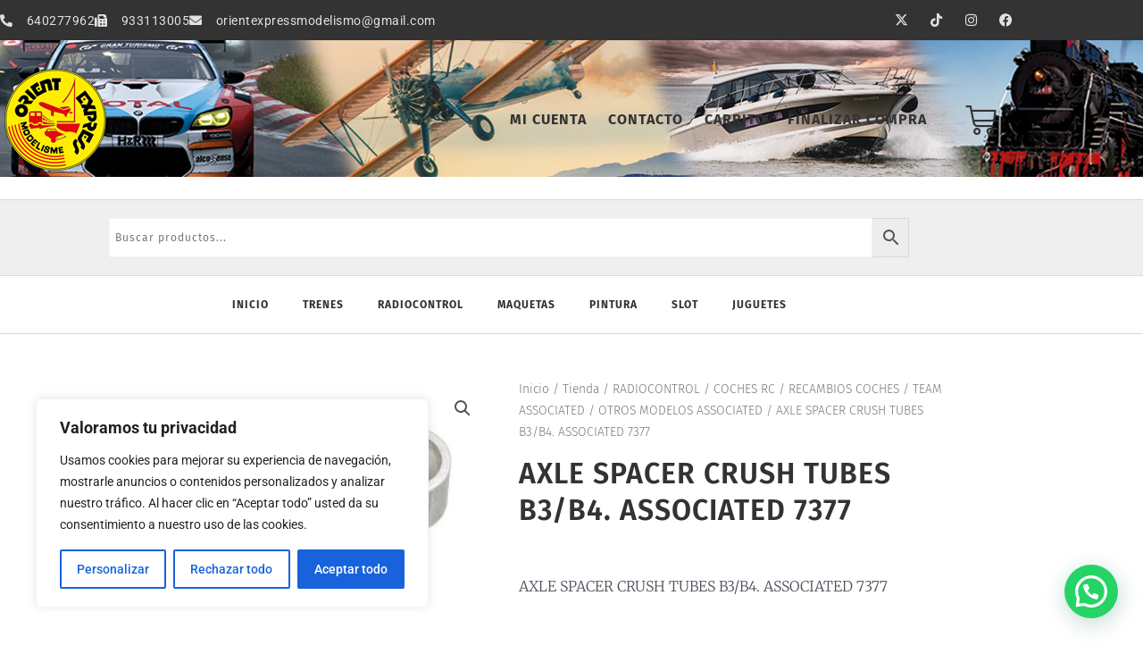

--- FILE ---
content_type: text/css
request_url: https://orientexpressmodelismo.com/wp-content/uploads/elementor/css/post-111.css?ver=1768911959
body_size: 3373
content:
.elementor-111 .elementor-element.elementor-element-4ea37ac6 > .elementor-container > .elementor-column > .elementor-widget-wrap{align-content:center;align-items:center;}.elementor-111 .elementor-element.elementor-element-4ea37ac6:not(.elementor-motion-effects-element-type-background), .elementor-111 .elementor-element.elementor-element-4ea37ac6 > .elementor-motion-effects-container > .elementor-motion-effects-layer{background-color:#333333;}.elementor-111 .elementor-element.elementor-element-4ea37ac6 > .elementor-container{min-height:45px;}.elementor-111 .elementor-element.elementor-element-4ea37ac6{transition:background 0.3s, border 0.3s, border-radius 0.3s, box-shadow 0.3s;}.elementor-111 .elementor-element.elementor-element-4ea37ac6 > .elementor-background-overlay{transition:background 0.3s, border-radius 0.3s, opacity 0.3s;}.elementor-widget-icon-list .elementor-icon-list-item:not(:last-child):after{border-color:var( --e-global-color-text );}.elementor-widget-icon-list .elementor-icon-list-icon i{color:var( --e-global-color-primary );}.elementor-widget-icon-list .elementor-icon-list-icon svg{fill:var( --e-global-color-primary );}.elementor-widget-icon-list .elementor-icon-list-item > .elementor-icon-list-text, .elementor-widget-icon-list .elementor-icon-list-item > a{font-family:var( --e-global-typography-text-font-family ), Sans-serif;font-weight:var( --e-global-typography-text-font-weight );}.elementor-widget-icon-list .elementor-icon-list-text{color:var( --e-global-color-secondary );}.elementor-111 .elementor-element.elementor-element-4f8f63d > .elementor-widget-container{margin:0px 0px 0px 0px;padding:0px 0px 0px 0px;}.elementor-111 .elementor-element.elementor-element-4f8f63d .elementor-icon-list-items:not(.elementor-inline-items) .elementor-icon-list-item:not(:last-child){padding-block-end:calc(30px/2);}.elementor-111 .elementor-element.elementor-element-4f8f63d .elementor-icon-list-items:not(.elementor-inline-items) .elementor-icon-list-item:not(:first-child){margin-block-start:calc(30px/2);}.elementor-111 .elementor-element.elementor-element-4f8f63d .elementor-icon-list-items.elementor-inline-items .elementor-icon-list-item{margin-inline:calc(30px/2);}.elementor-111 .elementor-element.elementor-element-4f8f63d .elementor-icon-list-items.elementor-inline-items{margin-inline:calc(-30px/2);}.elementor-111 .elementor-element.elementor-element-4f8f63d .elementor-icon-list-items.elementor-inline-items .elementor-icon-list-item:after{inset-inline-end:calc(-30px/2);}.elementor-111 .elementor-element.elementor-element-4f8f63d .elementor-icon-list-icon i{color:#e2e2e2;transition:color 0.3s;}.elementor-111 .elementor-element.elementor-element-4f8f63d .elementor-icon-list-icon svg{fill:#e2e2e2;transition:fill 0.3s;}.elementor-111 .elementor-element.elementor-element-4f8f63d{--e-icon-list-icon-size:14px;--icon-vertical-offset:0px;}.elementor-111 .elementor-element.elementor-element-4f8f63d .elementor-icon-list-icon{padding-inline-end:7px;}.elementor-111 .elementor-element.elementor-element-4f8f63d .elementor-icon-list-item > .elementor-icon-list-text, .elementor-111 .elementor-element.elementor-element-4f8f63d .elementor-icon-list-item > a{font-family:"Roboto", Sans-serif;font-size:14px;font-weight:400;letter-spacing:0.5px;}.elementor-111 .elementor-element.elementor-element-4f8f63d .elementor-icon-list-text{color:#e2e2e2;transition:color 0.3s;}.elementor-111 .elementor-element.elementor-element-0abfc4e{--grid-template-columns:repeat(0, auto);--icon-size:15px;--grid-column-gap:8px;--grid-row-gap:0px;}.elementor-111 .elementor-element.elementor-element-0abfc4e .elementor-widget-container{text-align:right;}.elementor-111 .elementor-element.elementor-element-0abfc4e .elementor-social-icon{background-color:rgba(226,226,226,0);--icon-padding:0.4em;}.elementor-111 .elementor-element.elementor-element-0abfc4e .elementor-social-icon i{color:#e2e2e2;}.elementor-111 .elementor-element.elementor-element-0abfc4e .elementor-social-icon svg{fill:#e2e2e2;}.elementor-111 .elementor-element.elementor-element-c9b4512 > .elementor-container > .elementor-column > .elementor-widget-wrap{align-content:center;align-items:center;}.elementor-111 .elementor-element.elementor-element-c9b4512:not(.elementor-motion-effects-element-type-background), .elementor-111 .elementor-element.elementor-element-c9b4512 > .elementor-motion-effects-container > .elementor-motion-effects-layer{background-color:#333333;}.elementor-111 .elementor-element.elementor-element-c9b4512 > .elementor-container{min-height:45px;}.elementor-111 .elementor-element.elementor-element-c9b4512{transition:background 0.3s, border 0.3s, border-radius 0.3s, box-shadow 0.3s;}.elementor-111 .elementor-element.elementor-element-c9b4512 > .elementor-background-overlay{transition:background 0.3s, border-radius 0.3s, opacity 0.3s;}.elementor-111 .elementor-element.elementor-element-980e52a > .elementor-widget-container{margin:0px 0px 0px 0px;padding:0px 0px 0px 0px;}.elementor-111 .elementor-element.elementor-element-980e52a .elementor-icon-list-items:not(.elementor-inline-items) .elementor-icon-list-item:not(:last-child){padding-block-end:calc(30px/2);}.elementor-111 .elementor-element.elementor-element-980e52a .elementor-icon-list-items:not(.elementor-inline-items) .elementor-icon-list-item:not(:first-child){margin-block-start:calc(30px/2);}.elementor-111 .elementor-element.elementor-element-980e52a .elementor-icon-list-items.elementor-inline-items .elementor-icon-list-item{margin-inline:calc(30px/2);}.elementor-111 .elementor-element.elementor-element-980e52a .elementor-icon-list-items.elementor-inline-items{margin-inline:calc(-30px/2);}.elementor-111 .elementor-element.elementor-element-980e52a .elementor-icon-list-items.elementor-inline-items .elementor-icon-list-item:after{inset-inline-end:calc(-30px/2);}.elementor-111 .elementor-element.elementor-element-980e52a .elementor-icon-list-icon i{color:#e2e2e2;transition:color 0.3s;}.elementor-111 .elementor-element.elementor-element-980e52a .elementor-icon-list-icon svg{fill:#e2e2e2;transition:fill 0.3s;}.elementor-111 .elementor-element.elementor-element-980e52a{--e-icon-list-icon-size:14px;--icon-vertical-offset:0px;}.elementor-111 .elementor-element.elementor-element-980e52a .elementor-icon-list-icon{padding-inline-end:7px;}.elementor-111 .elementor-element.elementor-element-980e52a .elementor-icon-list-item > .elementor-icon-list-text, .elementor-111 .elementor-element.elementor-element-980e52a .elementor-icon-list-item > a{font-family:"Roboto", Sans-serif;font-size:14px;font-weight:400;letter-spacing:0.5px;}.elementor-111 .elementor-element.elementor-element-980e52a .elementor-icon-list-text{color:#e2e2e2;transition:color 0.3s;}.elementor-111 .elementor-element.elementor-element-fa3432c > .elementor-widget-container{margin:0px 0px 0px 0px;padding:0px 0px 0px 0px;}.elementor-111 .elementor-element.elementor-element-fa3432c .elementor-icon-list-items:not(.elementor-inline-items) .elementor-icon-list-item:not(:last-child){padding-block-end:calc(30px/2);}.elementor-111 .elementor-element.elementor-element-fa3432c .elementor-icon-list-items:not(.elementor-inline-items) .elementor-icon-list-item:not(:first-child){margin-block-start:calc(30px/2);}.elementor-111 .elementor-element.elementor-element-fa3432c .elementor-icon-list-items.elementor-inline-items .elementor-icon-list-item{margin-inline:calc(30px/2);}.elementor-111 .elementor-element.elementor-element-fa3432c .elementor-icon-list-items.elementor-inline-items{margin-inline:calc(-30px/2);}.elementor-111 .elementor-element.elementor-element-fa3432c .elementor-icon-list-items.elementor-inline-items .elementor-icon-list-item:after{inset-inline-end:calc(-30px/2);}.elementor-111 .elementor-element.elementor-element-fa3432c .elementor-icon-list-icon i{color:#e2e2e2;transition:color 0.3s;}.elementor-111 .elementor-element.elementor-element-fa3432c .elementor-icon-list-icon svg{fill:#e2e2e2;transition:fill 0.3s;}.elementor-111 .elementor-element.elementor-element-fa3432c{--e-icon-list-icon-size:14px;--icon-vertical-offset:0px;}.elementor-111 .elementor-element.elementor-element-fa3432c .elementor-icon-list-icon{padding-inline-end:7px;}.elementor-111 .elementor-element.elementor-element-fa3432c .elementor-icon-list-item > .elementor-icon-list-text, .elementor-111 .elementor-element.elementor-element-fa3432c .elementor-icon-list-item > a{font-family:"Roboto", Sans-serif;font-size:14px;font-weight:400;letter-spacing:0.5px;}.elementor-111 .elementor-element.elementor-element-fa3432c .elementor-icon-list-text{color:#e2e2e2;transition:color 0.3s;}.elementor-111 .elementor-element.elementor-element-388cf00{--grid-template-columns:repeat(0, auto);--icon-size:15px;--grid-column-gap:8px;--grid-row-gap:0px;}.elementor-111 .elementor-element.elementor-element-388cf00 .elementor-widget-container{text-align:right;}.elementor-111 .elementor-element.elementor-element-388cf00 .elementor-social-icon{background-color:rgba(226,226,226,0);--icon-padding:0.4em;}.elementor-111 .elementor-element.elementor-element-388cf00 .elementor-social-icon i{color:#e2e2e2;}.elementor-111 .elementor-element.elementor-element-388cf00 .elementor-social-icon svg{fill:#e2e2e2;}.elementor-111 .elementor-element.elementor-element-6517b876 > .elementor-container > .elementor-column > .elementor-widget-wrap{align-content:center;align-items:center;}.elementor-111 .elementor-element.elementor-element-6517b876:not(.elementor-motion-effects-element-type-background), .elementor-111 .elementor-element.elementor-element-6517b876 > .elementor-motion-effects-container > .elementor-motion-effects-layer{background-image:url("https://orientexpressmodelismo.com/wp-content/uploads/2019/07/Backgorund2.jpg");background-position:0px -25px;background-repeat:no-repeat;background-size:cover;}.elementor-111 .elementor-element.elementor-element-6517b876 > .elementor-background-overlay{background-color:#ffffff;opacity:0.7;transition:background 0.3s, border-radius 0.3s, opacity 0.3s;}.elementor-111 .elementor-element.elementor-element-6517b876{border-style:solid;border-width:0px 0px 1px 0px;border-color:#d8d8d8;transition:background 0.3s, border 0.3s, border-radius 0.3s, box-shadow 0.3s;padding:20px 0px 20px 0px;}.elementor-bc-flex-widget .elementor-111 .elementor-element.elementor-element-d2fef9e.elementor-column .elementor-widget-wrap{align-items:center;}.elementor-111 .elementor-element.elementor-element-d2fef9e.elementor-column.elementor-element[data-element_type="column"] > .elementor-widget-wrap.elementor-element-populated{align-content:center;align-items:center;}.elementor-widget-theme-site-logo .widget-image-caption{color:var( --e-global-color-text );font-family:var( --e-global-typography-text-font-family ), Sans-serif;font-weight:var( --e-global-typography-text-font-weight );}.ee-tooltip.ee-tooltip-6a064b59.to--top,
							 .ee-tooltip.ee-tooltip-6a064b59.to--bottom{margin-left:0px;}.ee-tooltip.ee-tooltip-6a064b59.to--left,
							 .ee-tooltip.ee-tooltip-6a064b59.to--right{margin-top:0px;}.elementor-111 .elementor-element.elementor-element-6a064b59{text-align:start;}.elementor-111 .elementor-element.elementor-element-6a064b59 img{width:100%;}.elementor-bc-flex-widget .elementor-111 .elementor-element.elementor-element-238c67fe.elementor-column .elementor-widget-wrap{align-items:center;}.elementor-111 .elementor-element.elementor-element-238c67fe.elementor-column.elementor-element[data-element_type="column"] > .elementor-widget-wrap.elementor-element-populated{align-content:center;align-items:center;}.elementor-widget-nav-menu .elementor-nav-menu .elementor-item{font-family:var( --e-global-typography-primary-font-family ), Sans-serif;font-weight:var( --e-global-typography-primary-font-weight );}.elementor-widget-nav-menu .elementor-nav-menu--main .elementor-item{color:var( --e-global-color-text );fill:var( --e-global-color-text );}.elementor-widget-nav-menu .elementor-nav-menu--main .elementor-item:hover,
					.elementor-widget-nav-menu .elementor-nav-menu--main .elementor-item.elementor-item-active,
					.elementor-widget-nav-menu .elementor-nav-menu--main .elementor-item.highlighted,
					.elementor-widget-nav-menu .elementor-nav-menu--main .elementor-item:focus{color:var( --e-global-color-accent );fill:var( --e-global-color-accent );}.elementor-widget-nav-menu .elementor-nav-menu--main:not(.e--pointer-framed) .elementor-item:before,
					.elementor-widget-nav-menu .elementor-nav-menu--main:not(.e--pointer-framed) .elementor-item:after{background-color:var( --e-global-color-accent );}.elementor-widget-nav-menu .e--pointer-framed .elementor-item:before,
					.elementor-widget-nav-menu .e--pointer-framed .elementor-item:after{border-color:var( --e-global-color-accent );}.elementor-widget-nav-menu{--e-nav-menu-divider-color:var( --e-global-color-text );}.elementor-widget-nav-menu .elementor-nav-menu--dropdown .elementor-item, .elementor-widget-nav-menu .elementor-nav-menu--dropdown  .elementor-sub-item{font-family:var( --e-global-typography-accent-font-family ), Sans-serif;font-weight:var( --e-global-typography-accent-font-weight );}.elementor-111 .elementor-element.elementor-element-9ee7083 .elementor-nav-menu .elementor-item{font-family:"Fira Sans", Sans-serif;font-size:16px;font-weight:bold;text-transform:uppercase;letter-spacing:1px;}.elementor-111 .elementor-element.elementor-element-9ee7083 .elementor-nav-menu--main .elementor-item{color:#333333;fill:#333333;padding-left:12px;padding-right:12px;}.elementor-111 .elementor-element.elementor-element-9ee7083 .elementor-nav-menu--main .elementor-item:hover,
					.elementor-111 .elementor-element.elementor-element-9ee7083 .elementor-nav-menu--main .elementor-item.elementor-item-active,
					.elementor-111 .elementor-element.elementor-element-9ee7083 .elementor-nav-menu--main .elementor-item.highlighted,
					.elementor-111 .elementor-element.elementor-element-9ee7083 .elementor-nav-menu--main .elementor-item:focus{color:#333333;fill:#333333;}.elementor-111 .elementor-element.elementor-element-9ee7083 .elementor-nav-menu--main:not(.e--pointer-framed) .elementor-item:before,
					.elementor-111 .elementor-element.elementor-element-9ee7083 .elementor-nav-menu--main:not(.e--pointer-framed) .elementor-item:after{background-color:#F5E719;}.elementor-111 .elementor-element.elementor-element-9ee7083 .e--pointer-framed .elementor-item:before,
					.elementor-111 .elementor-element.elementor-element-9ee7083 .e--pointer-framed .elementor-item:after{border-color:#F5E719;}.elementor-111 .elementor-element.elementor-element-9ee7083 .elementor-nav-menu--main .elementor-item.elementor-item-active{color:#333333;}.elementor-111 .elementor-element.elementor-element-9ee7083 .elementor-nav-menu--main:not(.e--pointer-framed) .elementor-item.elementor-item-active:before,
					.elementor-111 .elementor-element.elementor-element-9ee7083 .elementor-nav-menu--main:not(.e--pointer-framed) .elementor-item.elementor-item-active:after{background-color:#F5E719;}.elementor-111 .elementor-element.elementor-element-9ee7083 .e--pointer-framed .elementor-item.elementor-item-active:before,
					.elementor-111 .elementor-element.elementor-element-9ee7083 .e--pointer-framed .elementor-item.elementor-item-active:after{border-color:#F5E719;}.elementor-111 .elementor-element.elementor-element-9ee7083 .e--pointer-framed .elementor-item:before{border-width:6px;}.elementor-111 .elementor-element.elementor-element-9ee7083 .e--pointer-framed.e--animation-draw .elementor-item:before{border-width:0 0 6px 6px;}.elementor-111 .elementor-element.elementor-element-9ee7083 .e--pointer-framed.e--animation-draw .elementor-item:after{border-width:6px 6px 0 0;}.elementor-111 .elementor-element.elementor-element-9ee7083 .e--pointer-framed.e--animation-corners .elementor-item:before{border-width:6px 0 0 6px;}.elementor-111 .elementor-element.elementor-element-9ee7083 .e--pointer-framed.e--animation-corners .elementor-item:after{border-width:0 6px 6px 0;}.elementor-111 .elementor-element.elementor-element-9ee7083 .e--pointer-underline .elementor-item:after,
					 .elementor-111 .elementor-element.elementor-element-9ee7083 .e--pointer-overline .elementor-item:before,
					 .elementor-111 .elementor-element.elementor-element-9ee7083 .e--pointer-double-line .elementor-item:before,
					 .elementor-111 .elementor-element.elementor-element-9ee7083 .e--pointer-double-line .elementor-item:after{height:6px;}.elementor-bc-flex-widget .elementor-111 .elementor-element.elementor-element-332098d.elementor-column .elementor-widget-wrap{align-items:center;}.elementor-111 .elementor-element.elementor-element-332098d.elementor-column.elementor-element[data-element_type="column"] > .elementor-widget-wrap.elementor-element-populated{align-content:center;align-items:center;}.elementor-widget-woocommerce-menu-cart .elementor-menu-cart__toggle .elementor-button{font-family:var( --e-global-typography-primary-font-family ), Sans-serif;font-weight:var( --e-global-typography-primary-font-weight );}.elementor-widget-woocommerce-menu-cart .elementor-menu-cart__product-name a{font-family:var( --e-global-typography-primary-font-family ), Sans-serif;font-weight:var( --e-global-typography-primary-font-weight );}.elementor-widget-woocommerce-menu-cart .elementor-menu-cart__product-price{font-family:var( --e-global-typography-primary-font-family ), Sans-serif;font-weight:var( --e-global-typography-primary-font-weight );}.elementor-widget-woocommerce-menu-cart .elementor-menu-cart__footer-buttons .elementor-button{font-family:var( --e-global-typography-primary-font-family ), Sans-serif;font-weight:var( --e-global-typography-primary-font-weight );}.elementor-widget-woocommerce-menu-cart .elementor-menu-cart__footer-buttons a.elementor-button--view-cart{font-family:var( --e-global-typography-primary-font-family ), Sans-serif;font-weight:var( --e-global-typography-primary-font-weight );}.elementor-widget-woocommerce-menu-cart .elementor-menu-cart__footer-buttons a.elementor-button--checkout{font-family:var( --e-global-typography-primary-font-family ), Sans-serif;font-weight:var( --e-global-typography-primary-font-weight );}.elementor-widget-woocommerce-menu-cart .woocommerce-mini-cart__empty-message{font-family:var( --e-global-typography-primary-font-family ), Sans-serif;font-weight:var( --e-global-typography-primary-font-weight );}.elementor-111 .elementor-element.elementor-element-576a744{--main-alignment:right;--divider-style:solid;--subtotal-divider-style:solid;--elementor-remove-from-cart-button:none;--remove-from-cart-button:block;--toggle-button-icon-color:#333333;--toggle-button-border-color:#333333;--toggle-button-icon-hover-color:rgba(12,7,127,0.66);--toggle-button-border-width:0px;--toggle-icon-size:35px;--cart-border-style:none;--menu-cart-subtotal-color:#262222;--product-price-color:#54595f;--divider-width:2px;--subtotal-divider-top-width:2px;--subtotal-divider-right-width:2px;--subtotal-divider-bottom-width:2px;--subtotal-divider-left-width:2px;--product-divider-gap:20px;--cart-footer-layout:1fr;--products-max-height-sidecart:calc(100vh - 300px);--products-max-height-minicart:calc(100vh - 450px);--space-between-buttons:15px;--cart-footer-buttons-border-radius:0px;--view-cart-button-text-color:#ffffff;--view-cart-button-background-color:#090562;--checkout-button-text-color:#ffffff;--checkout-button-background-color:#0c077f;}.elementor-111 .elementor-element.elementor-element-576a744 .elementor-menu-cart__subtotal{font-family:"Fira Sans", Sans-serif;font-size:18px;letter-spacing:1px;}.elementor-111 .elementor-element.elementor-element-576a744 .widget_shopping_cart_content{--subtotal-divider-left-width:0;--subtotal-divider-right-width:0;}.elementor-111 .elementor-element.elementor-element-576a744 .elementor-menu-cart__product-name a{font-family:"Fira Sans", Sans-serif;font-size:15px;font-weight:600;line-height:1.3em;letter-spacing:0.5px;color:#0c077f;}.elementor-111 .elementor-element.elementor-element-576a744 .elementor-menu-cart__product-price{font-family:"Fira Sans", Sans-serif;font-size:15px;line-height:1.3em;letter-spacing:0.5px;}.elementor-111 .elementor-element.elementor-element-576a744 .elementor-menu-cart__footer-buttons .elementor-button{font-family:"Fira Sans", Sans-serif;font-size:16px;text-transform:uppercase;letter-spacing:1px;}.elementor-111 .elementor-element.elementor-element-576a744 .elementor-button--view-cart{border-style:solid;border-width:0px 0px 0px 0px;border-color:#0c077f;}.elementor-111 .elementor-element.elementor-element-576a744 .elementor-button--checkout{border-style:solid;border-width:0px 0px 0px 0px;border-color:#0c077f;}.elementor-111 .elementor-element.elementor-element-ee9be57 > .elementor-container > .elementor-column > .elementor-widget-wrap{align-content:center;align-items:center;}.elementor-111 .elementor-element.elementor-element-ee9be57 > .elementor-background-overlay{background-color:#ffffff;opacity:0.7;transition:background 0.3s, border-radius 0.3s, opacity 0.3s;}.elementor-111 .elementor-element.elementor-element-ee9be57:not(.elementor-motion-effects-element-type-background), .elementor-111 .elementor-element.elementor-element-ee9be57 > .elementor-motion-effects-container > .elementor-motion-effects-layer{background-position:0px -10px;background-repeat:no-repeat;background-size:cover;}.elementor-111 .elementor-element.elementor-element-ee9be57{border-style:solid;border-width:0px 0px 1px 0px;border-color:#d8d8d8;transition:background 0.3s, border 0.3s, border-radius 0.3s, box-shadow 0.3s;padding:20px 0px 20px 0px;}.elementor-bc-flex-widget .elementor-111 .elementor-element.elementor-element-0817712.elementor-column .elementor-widget-wrap{align-items:center;}.elementor-111 .elementor-element.elementor-element-0817712.elementor-column.elementor-element[data-element_type="column"] > .elementor-widget-wrap.elementor-element-populated{align-content:center;align-items:center;}.ee-tooltip.ee-tooltip-8cd050d.to--top,
							 .ee-tooltip.ee-tooltip-8cd050d.to--bottom{margin-left:0px;}.ee-tooltip.ee-tooltip-8cd050d.to--left,
							 .ee-tooltip.ee-tooltip-8cd050d.to--right{margin-top:0px;}.elementor-111 .elementor-element.elementor-element-8cd050d{text-align:start;}.elementor-111 .elementor-element.elementor-element-8cd050d img{width:100%;}.elementor-bc-flex-widget .elementor-111 .elementor-element.elementor-element-97d1242.elementor-column .elementor-widget-wrap{align-items:center;}.elementor-111 .elementor-element.elementor-element-97d1242.elementor-column.elementor-element[data-element_type="column"] > .elementor-widget-wrap.elementor-element-populated{align-content:center;align-items:center;}.elementor-111 .elementor-element.elementor-element-b80cb5b > .elementor-widget-container{border-radius:0px 0px 0px 0px;}.elementor-111 .elementor-element.elementor-element-b80cb5b .elementor-menu-toggle{margin-left:auto;background-color:#d1d1d1;border-width:1px;border-radius:5px;}.elementor-111 .elementor-element.elementor-element-b80cb5b .elementor-nav-menu--dropdown a, .elementor-111 .elementor-element.elementor-element-b80cb5b .elementor-menu-toggle{color:#020101;}.elementor-111 .elementor-element.elementor-element-b80cb5b .elementor-nav-menu--dropdown a:hover,
					.elementor-111 .elementor-element.elementor-element-b80cb5b .elementor-nav-menu--dropdown a.elementor-item-active,
					.elementor-111 .elementor-element.elementor-element-b80cb5b .elementor-nav-menu--dropdown a.highlighted,
					.elementor-111 .elementor-element.elementor-element-b80cb5b .elementor-menu-toggle:hover{color:#F5E719;}.elementor-111 .elementor-element.elementor-element-b80cb5b .elementor-nav-menu--dropdown .elementor-item, .elementor-111 .elementor-element.elementor-element-b80cb5b .elementor-nav-menu--dropdown  .elementor-sub-item{font-family:"Fira Sans", Sans-serif;text-transform:uppercase;letter-spacing:1px;}.elementor-111 .elementor-element.elementor-element-b80cb5b .elementor-nav-menu--dropdown{border-style:solid;border-width:1px 0px 1px 0px;border-color:rgba(84,89,95,0.38);}.elementor-111 .elementor-element.elementor-element-b80cb5b .elementor-nav-menu--dropdown a{padding-top:8px;padding-bottom:8px;}.elementor-111 .elementor-element.elementor-element-b80cb5b .elementor-nav-menu--dropdown li:not(:last-child){border-style:solid;border-color:rgba(84,89,95,0.32);border-bottom-width:0.5px;}.elementor-111 .elementor-element.elementor-element-b80cb5b .elementor-nav-menu--main > .elementor-nav-menu > li > .elementor-nav-menu--dropdown, .elementor-111 .elementor-element.elementor-element-b80cb5b .elementor-nav-menu__container.elementor-nav-menu--dropdown{margin-top:28px !important;}.elementor-111 .elementor-element.elementor-element-b80cb5b div.elementor-menu-toggle{color:#333333;}.elementor-111 .elementor-element.elementor-element-b80cb5b div.elementor-menu-toggle svg{fill:#333333;}.elementor-111 .elementor-element.elementor-element-b80cb5b{--nav-menu-icon-size:28px;}.elementor-111 .elementor-element.elementor-element-9b0bded:not(.elementor-motion-effects-element-type-background), .elementor-111 .elementor-element.elementor-element-9b0bded > .elementor-motion-effects-container > .elementor-motion-effects-layer{background-color:#efefef;}.elementor-111 .elementor-element.elementor-element-9b0bded{transition:background 0.3s, border 0.3s, border-radius 0.3s, box-shadow 0.3s;margin-top:0px;margin-bottom:0px;padding:10px 0px 10px 0px;}.elementor-111 .elementor-element.elementor-element-9b0bded > .elementor-background-overlay{transition:background 0.3s, border-radius 0.3s, opacity 0.3s;}.elementor-111 .elementor-element.elementor-element-f610dec > .elementor-widget-container{padding:0% 10% 0% 10%;}.elementor-111 .elementor-element.elementor-element-a436b0a{border-style:solid;border-width:1px 0px 1px 0px;border-color:#d8d8d8;margin-top:0px;margin-bottom:0px;}.elementor-111 .elementor-element.elementor-element-f285386 > .elementor-element-populated{padding:10px 0px 10px 0px;}.elementor-111 .elementor-element.elementor-element-2cf84af > .elementor-widget-container{border-radius:0px 0px 0px 0px;}.elementor-111 .elementor-element.elementor-element-2cf84af .elementor-menu-toggle{margin-right:auto;background-color:#d1d1d1;border-width:1px;border-radius:5px;}.elementor-111 .elementor-element.elementor-element-2cf84af .elementor-nav-menu .elementor-item{font-family:"Fira Sans", Sans-serif;font-size:12px;font-weight:bold;text-transform:uppercase;letter-spacing:1px;}.elementor-111 .elementor-element.elementor-element-2cf84af .elementor-nav-menu--main .elementor-item{color:#0c077f;fill:#0c077f;padding-left:16px;padding-right:16px;padding-top:6px;padding-bottom:6px;}.elementor-111 .elementor-element.elementor-element-2cf84af .elementor-nav-menu--main .elementor-item:hover,
					.elementor-111 .elementor-element.elementor-element-2cf84af .elementor-nav-menu--main .elementor-item.elementor-item-active,
					.elementor-111 .elementor-element.elementor-element-2cf84af .elementor-nav-menu--main .elementor-item.highlighted,
					.elementor-111 .elementor-element.elementor-element-2cf84af .elementor-nav-menu--main .elementor-item:focus{color:#0c077f;fill:#0c077f;}.elementor-111 .elementor-element.elementor-element-2cf84af .elementor-nav-menu--main:not(.e--pointer-framed) .elementor-item:before,
					.elementor-111 .elementor-element.elementor-element-2cf84af .elementor-nav-menu--main:not(.e--pointer-framed) .elementor-item:after{background-color:#e0080f;}.elementor-111 .elementor-element.elementor-element-2cf84af .e--pointer-framed .elementor-item:before,
					.elementor-111 .elementor-element.elementor-element-2cf84af .e--pointer-framed .elementor-item:after{border-color:#e0080f;}.elementor-111 .elementor-element.elementor-element-2cf84af .elementor-nav-menu--main .elementor-item.elementor-item-active{color:#0c077f;}.elementor-111 .elementor-element.elementor-element-2cf84af .elementor-nav-menu--main:not(.e--pointer-framed) .elementor-item.elementor-item-active:before,
					.elementor-111 .elementor-element.elementor-element-2cf84af .elementor-nav-menu--main:not(.e--pointer-framed) .elementor-item.elementor-item-active:after{background-color:#e0080f;}.elementor-111 .elementor-element.elementor-element-2cf84af .e--pointer-framed .elementor-item.elementor-item-active:before,
					.elementor-111 .elementor-element.elementor-element-2cf84af .e--pointer-framed .elementor-item.elementor-item-active:after{border-color:#e0080f;}.elementor-111 .elementor-element.elementor-element-2cf84af .e--pointer-framed .elementor-item:before{border-width:5px;}.elementor-111 .elementor-element.elementor-element-2cf84af .e--pointer-framed.e--animation-draw .elementor-item:before{border-width:0 0 5px 5px;}.elementor-111 .elementor-element.elementor-element-2cf84af .e--pointer-framed.e--animation-draw .elementor-item:after{border-width:5px 5px 0 0;}.elementor-111 .elementor-element.elementor-element-2cf84af .e--pointer-framed.e--animation-corners .elementor-item:before{border-width:5px 0 0 5px;}.elementor-111 .elementor-element.elementor-element-2cf84af .e--pointer-framed.e--animation-corners .elementor-item:after{border-width:0 5px 5px 0;}.elementor-111 .elementor-element.elementor-element-2cf84af .e--pointer-underline .elementor-item:after,
					 .elementor-111 .elementor-element.elementor-element-2cf84af .e--pointer-overline .elementor-item:before,
					 .elementor-111 .elementor-element.elementor-element-2cf84af .e--pointer-double-line .elementor-item:before,
					 .elementor-111 .elementor-element.elementor-element-2cf84af .e--pointer-double-line .elementor-item:after{height:5px;}.elementor-111 .elementor-element.elementor-element-2cf84af{--e-nav-menu-horizontal-menu-item-margin:calc( 6px / 2 );--nav-menu-icon-size:28px;}.elementor-111 .elementor-element.elementor-element-2cf84af .elementor-nav-menu--main:not(.elementor-nav-menu--layout-horizontal) .elementor-nav-menu > li:not(:last-child){margin-bottom:6px;}.elementor-111 .elementor-element.elementor-element-2cf84af .elementor-nav-menu--dropdown a, .elementor-111 .elementor-element.elementor-element-2cf84af .elementor-menu-toggle{color:#020101;}.elementor-111 .elementor-element.elementor-element-2cf84af .elementor-nav-menu--dropdown a:hover,
					.elementor-111 .elementor-element.elementor-element-2cf84af .elementor-nav-menu--dropdown a.elementor-item-active,
					.elementor-111 .elementor-element.elementor-element-2cf84af .elementor-nav-menu--dropdown a.highlighted,
					.elementor-111 .elementor-element.elementor-element-2cf84af .elementor-menu-toggle:hover{color:#F5E719;}.elementor-111 .elementor-element.elementor-element-2cf84af .elementor-nav-menu--dropdown .elementor-item, .elementor-111 .elementor-element.elementor-element-2cf84af .elementor-nav-menu--dropdown  .elementor-sub-item{font-family:"Fira Sans", Sans-serif;text-transform:uppercase;letter-spacing:1px;}.elementor-111 .elementor-element.elementor-element-2cf84af .elementor-nav-menu--dropdown{border-style:solid;border-width:1px 0px 1px 0px;border-color:rgba(84,89,95,0.38);}.elementor-111 .elementor-element.elementor-element-2cf84af .elementor-nav-menu--dropdown a{padding-top:8px;padding-bottom:8px;}.elementor-111 .elementor-element.elementor-element-2cf84af .elementor-nav-menu--dropdown li:not(:last-child){border-style:solid;border-color:rgba(84,89,95,0.32);border-bottom-width:0.5px;}.elementor-111 .elementor-element.elementor-element-2cf84af .elementor-nav-menu--main > .elementor-nav-menu > li > .elementor-nav-menu--dropdown, .elementor-111 .elementor-element.elementor-element-2cf84af .elementor-nav-menu__container.elementor-nav-menu--dropdown{margin-top:28px !important;}.elementor-111 .elementor-element.elementor-element-2cf84af div.elementor-menu-toggle{color:#333333;}.elementor-111 .elementor-element.elementor-element-2cf84af div.elementor-menu-toggle svg{fill:#333333;}.elementor-111 .elementor-element.elementor-element-4158607{border-style:solid;border-width:1px 0px 1px 0px;border-color:#d8d8d8;margin-top:0px;margin-bottom:0px;}.elementor-111 .elementor-element.elementor-element-cbc49e9 > .elementor-element-populated{padding:10px 0px 10px 0px;}.elementor-111 .elementor-element.elementor-element-30d73f7 > .elementor-widget-container{border-radius:0px 0px 0px 0px;}.elementor-111 .elementor-element.elementor-element-30d73f7 .elementor-menu-toggle{margin:0 auto;background-color:#d1d1d1;border-radius:5px;}.elementor-111 .elementor-element.elementor-element-30d73f7 .elementor-nav-menu .elementor-item{font-family:"Fira Sans", Sans-serif;font-size:12px;font-weight:bold;text-transform:uppercase;letter-spacing:1px;}.elementor-111 .elementor-element.elementor-element-30d73f7 .elementor-nav-menu--main .elementor-item{color:#333333;fill:#333333;padding-left:16px;padding-right:16px;padding-top:12px;padding-bottom:12px;}.elementor-111 .elementor-element.elementor-element-30d73f7 .elementor-nav-menu--main .elementor-item:hover,
					.elementor-111 .elementor-element.elementor-element-30d73f7 .elementor-nav-menu--main .elementor-item.elementor-item-active,
					.elementor-111 .elementor-element.elementor-element-30d73f7 .elementor-nav-menu--main .elementor-item.highlighted,
					.elementor-111 .elementor-element.elementor-element-30d73f7 .elementor-nav-menu--main .elementor-item:focus{color:#333333;fill:#333333;}.elementor-111 .elementor-element.elementor-element-30d73f7 .elementor-nav-menu--main:not(.e--pointer-framed) .elementor-item:before,
					.elementor-111 .elementor-element.elementor-element-30d73f7 .elementor-nav-menu--main:not(.e--pointer-framed) .elementor-item:after{background-color:#F5E719;}.elementor-111 .elementor-element.elementor-element-30d73f7 .e--pointer-framed .elementor-item:before,
					.elementor-111 .elementor-element.elementor-element-30d73f7 .e--pointer-framed .elementor-item:after{border-color:#F5E719;}.elementor-111 .elementor-element.elementor-element-30d73f7 .elementor-nav-menu--main .elementor-item.elementor-item-active{color:#333333;}.elementor-111 .elementor-element.elementor-element-30d73f7 .elementor-nav-menu--main:not(.e--pointer-framed) .elementor-item.elementor-item-active:before,
					.elementor-111 .elementor-element.elementor-element-30d73f7 .elementor-nav-menu--main:not(.e--pointer-framed) .elementor-item.elementor-item-active:after{background-color:#F5E719;}.elementor-111 .elementor-element.elementor-element-30d73f7 .e--pointer-framed .elementor-item.elementor-item-active:before,
					.elementor-111 .elementor-element.elementor-element-30d73f7 .e--pointer-framed .elementor-item.elementor-item-active:after{border-color:#F5E719;}.elementor-111 .elementor-element.elementor-element-30d73f7 .e--pointer-framed .elementor-item:before{border-width:5px;}.elementor-111 .elementor-element.elementor-element-30d73f7 .e--pointer-framed.e--animation-draw .elementor-item:before{border-width:0 0 5px 5px;}.elementor-111 .elementor-element.elementor-element-30d73f7 .e--pointer-framed.e--animation-draw .elementor-item:after{border-width:5px 5px 0 0;}.elementor-111 .elementor-element.elementor-element-30d73f7 .e--pointer-framed.e--animation-corners .elementor-item:before{border-width:5px 0 0 5px;}.elementor-111 .elementor-element.elementor-element-30d73f7 .e--pointer-framed.e--animation-corners .elementor-item:after{border-width:0 5px 5px 0;}.elementor-111 .elementor-element.elementor-element-30d73f7 .e--pointer-underline .elementor-item:after,
					 .elementor-111 .elementor-element.elementor-element-30d73f7 .e--pointer-overline .elementor-item:before,
					 .elementor-111 .elementor-element.elementor-element-30d73f7 .e--pointer-double-line .elementor-item:before,
					 .elementor-111 .elementor-element.elementor-element-30d73f7 .e--pointer-double-line .elementor-item:after{height:5px;}.elementor-111 .elementor-element.elementor-element-30d73f7{--e-nav-menu-horizontal-menu-item-margin:calc( 6px / 2 );--nav-menu-icon-size:25px;}.elementor-111 .elementor-element.elementor-element-30d73f7 .elementor-nav-menu--main:not(.elementor-nav-menu--layout-horizontal) .elementor-nav-menu > li:not(:last-child){margin-bottom:6px;}.elementor-111 .elementor-element.elementor-element-30d73f7 div.elementor-menu-toggle{color:#473939;}.elementor-111 .elementor-element.elementor-element-30d73f7 div.elementor-menu-toggle svg{fill:#473939;}.elementor-theme-builder-content-area{height:400px;}.elementor-location-header:before, .elementor-location-footer:before{content:"";display:table;clear:both;}@media(min-width:768px){.elementor-111 .elementor-element.elementor-element-238c67fe{width:58.772%;}.elementor-111 .elementor-element.elementor-element-332098d{width:7.892%;}}@media(max-width:1024px){.elementor-111 .elementor-element.elementor-element-4ea37ac6{padding:0px 20px 0px 20px;}.elementor-111 .elementor-element.elementor-element-4f8f63d .elementor-icon-list-item > .elementor-icon-list-text, .elementor-111 .elementor-element.elementor-element-4f8f63d .elementor-icon-list-item > a{font-size:13px;}.elementor-111 .elementor-element.elementor-element-c9b4512{padding:0px 20px 0px 20px;}.elementor-111 .elementor-element.elementor-element-980e52a .elementor-icon-list-item > .elementor-icon-list-text, .elementor-111 .elementor-element.elementor-element-980e52a .elementor-icon-list-item > a{font-size:13px;}.elementor-111 .elementor-element.elementor-element-fa3432c .elementor-icon-list-item > .elementor-icon-list-text, .elementor-111 .elementor-element.elementor-element-fa3432c .elementor-icon-list-item > a{font-size:13px;}.elementor-111 .elementor-element.elementor-element-6517b876:not(.elementor-motion-effects-element-type-background), .elementor-111 .elementor-element.elementor-element-6517b876 > .elementor-motion-effects-container > .elementor-motion-effects-layer{background-position:0px 0px;}.elementor-111 .elementor-element.elementor-element-6517b876{padding:40px 20px 40px 20px;}.elementor-111 .elementor-element.elementor-element-ee9be57:not(.elementor-motion-effects-element-type-background), .elementor-111 .elementor-element.elementor-element-ee9be57 > .elementor-motion-effects-container > .elementor-motion-effects-layer{background-image:url("https://orientexpressmodelismo.com/wp-content/uploads/2019/07/Backgorund2.jpg");background-position:0px 0px;}.elementor-111 .elementor-element.elementor-element-ee9be57{padding:10px 20px 10px 20px;}.elementor-111 .elementor-element.elementor-element-8cd050d{text-align:start;}.elementor-111 .elementor-element.elementor-element-b80cb5b > .elementor-widget-container{margin:0px 0px 0px 0px;padding:0px 0px 0px 0px;}.elementor-111 .elementor-element.elementor-element-b80cb5b .elementor-nav-menu--main > .elementor-nav-menu > li > .elementor-nav-menu--dropdown, .elementor-111 .elementor-element.elementor-element-b80cb5b .elementor-nav-menu__container.elementor-nav-menu--dropdown{margin-top:18px !important;}.elementor-111 .elementor-element.elementor-element-f610dec > .elementor-widget-container{padding:0px 0px 0px 0px;}.elementor-111 .elementor-element.elementor-element-2cf84af > .elementor-widget-container{margin:0px 0px 0px 0px;padding:0px 0px 0px 0px;}.elementor-111 .elementor-element.elementor-element-2cf84af .elementor-nav-menu--main > .elementor-nav-menu > li > .elementor-nav-menu--dropdown, .elementor-111 .elementor-element.elementor-element-2cf84af .elementor-nav-menu__container.elementor-nav-menu--dropdown{margin-top:18px !important;}.elementor-111 .elementor-element.elementor-element-30d73f7 > .elementor-widget-container{margin:0px 0px 0px 0px;padding:0px 0px 0px 0px;}}@media(max-width:767px){.elementor-111 .elementor-element.elementor-element-4ea37ac6{padding:10px 20px 10px 20px;}.elementor-111 .elementor-element.elementor-element-4ebef751{width:100%;}.elementor-111 .elementor-element.elementor-element-4f8f63d .elementor-icon-list-items:not(.elementor-inline-items) .elementor-icon-list-item:not(:last-child){padding-block-end:calc(50px/2);}.elementor-111 .elementor-element.elementor-element-4f8f63d .elementor-icon-list-items:not(.elementor-inline-items) .elementor-icon-list-item:not(:first-child){margin-block-start:calc(50px/2);}.elementor-111 .elementor-element.elementor-element-4f8f63d .elementor-icon-list-items.elementor-inline-items .elementor-icon-list-item{margin-inline:calc(50px/2);}.elementor-111 .elementor-element.elementor-element-4f8f63d .elementor-icon-list-items.elementor-inline-items{margin-inline:calc(-50px/2);}.elementor-111 .elementor-element.elementor-element-4f8f63d .elementor-icon-list-items.elementor-inline-items .elementor-icon-list-item:after{inset-inline-end:calc(-50px/2);}.elementor-111 .elementor-element.elementor-element-632bdf43{width:100%;}.elementor-111 .elementor-element.elementor-element-632bdf43 > .elementor-element-populated{margin:5px 0px 0px 0px;--e-column-margin-right:0px;--e-column-margin-left:0px;}.elementor-111 .elementor-element.elementor-element-0abfc4e .elementor-widget-container{text-align:center;}.elementor-111 .elementor-element.elementor-element-c9b4512{padding:10px 20px 10px 20px;}.elementor-111 .elementor-element.elementor-element-980e52a > .elementor-widget-container{margin:0px 0px 0px 0px;padding:0px 0px 0px 0px;}.elementor-111 .elementor-element.elementor-element-980e52a .elementor-icon-list-items:not(.elementor-inline-items) .elementor-icon-list-item:not(:last-child){padding-block-end:calc(50px/2);}.elementor-111 .elementor-element.elementor-element-980e52a .elementor-icon-list-items:not(.elementor-inline-items) .elementor-icon-list-item:not(:first-child){margin-block-start:calc(50px/2);}.elementor-111 .elementor-element.elementor-element-980e52a .elementor-icon-list-items.elementor-inline-items .elementor-icon-list-item{margin-inline:calc(50px/2);}.elementor-111 .elementor-element.elementor-element-980e52a .elementor-icon-list-items.elementor-inline-items{margin-inline:calc(-50px/2);}.elementor-111 .elementor-element.elementor-element-980e52a .elementor-icon-list-items.elementor-inline-items .elementor-icon-list-item:after{inset-inline-end:calc(-50px/2);}.elementor-111 .elementor-element.elementor-element-980e52a .elementor-icon-list-item > .elementor-icon-list-text, .elementor-111 .elementor-element.elementor-element-980e52a .elementor-icon-list-item > a{font-size:13px;}.elementor-bc-flex-widget .elementor-111 .elementor-element.elementor-element-e65f6bd.elementor-column .elementor-widget-wrap{align-items:flex-start;}.elementor-111 .elementor-element.elementor-element-e65f6bd.elementor-column.elementor-element[data-element_type="column"] > .elementor-widget-wrap.elementor-element-populated{align-content:flex-start;align-items:flex-start;}.elementor-111 .elementor-element.elementor-element-fa3432c .elementor-icon-list-items:not(.elementor-inline-items) .elementor-icon-list-item:not(:last-child){padding-block-end:calc(3px/2);}.elementor-111 .elementor-element.elementor-element-fa3432c .elementor-icon-list-items:not(.elementor-inline-items) .elementor-icon-list-item:not(:first-child){margin-block-start:calc(3px/2);}.elementor-111 .elementor-element.elementor-element-fa3432c .elementor-icon-list-items.elementor-inline-items .elementor-icon-list-item{margin-inline:calc(3px/2);}.elementor-111 .elementor-element.elementor-element-fa3432c .elementor-icon-list-items.elementor-inline-items{margin-inline:calc(-3px/2);}.elementor-111 .elementor-element.elementor-element-fa3432c .elementor-icon-list-items.elementor-inline-items .elementor-icon-list-item:after{inset-inline-end:calc(-3px/2);}.elementor-bc-flex-widget .elementor-111 .elementor-element.elementor-element-2d4b1bd.elementor-column .elementor-widget-wrap{align-items:flex-start;}.elementor-111 .elementor-element.elementor-element-2d4b1bd.elementor-column.elementor-element[data-element_type="column"] > .elementor-widget-wrap.elementor-element-populated{align-content:flex-start;align-items:flex-start;}.elementor-111 .elementor-element.elementor-element-2d4b1bd > .elementor-element-populated{margin:-10% 0% 0% 0%;--e-column-margin-right:0%;--e-column-margin-left:0%;}.elementor-111 .elementor-element.elementor-element-388cf00 .elementor-widget-container{text-align:right;}.elementor-111 .elementor-element.elementor-element-388cf00 > .elementor-widget-container{margin:5px 0px 0px 0px;}.elementor-111 .elementor-element.elementor-element-6517b876:not(.elementor-motion-effects-element-type-background), .elementor-111 .elementor-element.elementor-element-6517b876 > .elementor-motion-effects-container > .elementor-motion-effects-layer{background-position:0px 0px;}.elementor-111 .elementor-element.elementor-element-6517b876{padding:10px 0px 30px 0px;}.elementor-111 .elementor-element.elementor-element-d2fef9e{width:100%;}.elementor-111 .elementor-element.elementor-element-6a064b59{text-align:center;}.elementor-111 .elementor-element.elementor-element-6a064b59 img{width:100%;}.elementor-111 .elementor-element.elementor-element-238c67fe{width:80%;}.elementor-111 .elementor-element.elementor-element-332098d{width:20%;}.elementor-111 .elementor-element.elementor-element-ee9be57:not(.elementor-motion-effects-element-type-background), .elementor-111 .elementor-element.elementor-element-ee9be57 > .elementor-motion-effects-container > .elementor-motion-effects-layer{background-image:url("https://orientexpressmodelismo.com/wp-content/uploads/2019/07/Backgorund2.jpg");background-position:0px 0px;}.elementor-111 .elementor-element.elementor-element-ee9be57{padding:2% 5% 2% 2%;}.elementor-111 .elementor-element.elementor-element-0817712{width:80%;}.elementor-111 .elementor-element.elementor-element-8cd050d{text-align:start;}.elementor-111 .elementor-element.elementor-element-8cd050d img{width:100%;}.elementor-111 .elementor-element.elementor-element-97d1242{width:20%;}.elementor-bc-flex-widget .elementor-111 .elementor-element.elementor-element-97d1242.elementor-column .elementor-widget-wrap{align-items:center;}.elementor-111 .elementor-element.elementor-element-97d1242.elementor-column.elementor-element[data-element_type="column"] > .elementor-widget-wrap.elementor-element-populated{align-content:center;align-items:center;}.elementor-111 .elementor-element.elementor-element-97d1242 > .elementor-element-populated{margin:0px 0px 0px 0px;--e-column-margin-right:0px;--e-column-margin-left:0px;padding:0px 0px 0px 0px;}.elementor-111 .elementor-element.elementor-element-b80cb5b > .elementor-widget-container{margin:0px 0px 0px 0px;padding:0px 0px 0px 0px;}.elementor-111 .elementor-element.elementor-element-b80cb5b .elementor-nav-menu--main > .elementor-nav-menu > li > .elementor-nav-menu--dropdown, .elementor-111 .elementor-element.elementor-element-b80cb5b .elementor-nav-menu__container.elementor-nav-menu--dropdown{margin-top:15px !important;}.elementor-111 .elementor-element.elementor-element-2cf84af > .elementor-widget-container{margin:0% 0% 0% 13%;padding:0px 0px 0px 0px;}.elementor-111 .elementor-element.elementor-element-2cf84af .elementor-nav-menu--dropdown{border-width:0px 0px 0px 73px;}.elementor-111 .elementor-element.elementor-element-2cf84af .elementor-nav-menu--dropdown a{padding-top:8px;padding-bottom:8px;}.elementor-111 .elementor-element.elementor-element-2cf84af .elementor-nav-menu--main > .elementor-nav-menu > li > .elementor-nav-menu--dropdown, .elementor-111 .elementor-element.elementor-element-2cf84af .elementor-nav-menu__container.elementor-nav-menu--dropdown{margin-top:15px !important;}}@media(max-width:1024px) and (min-width:768px){.elementor-111 .elementor-element.elementor-element-4ebef751{width:70%;}.elementor-111 .elementor-element.elementor-element-632bdf43{width:30%;}.elementor-111 .elementor-element.elementor-element-e65f6bd{width:70%;}.elementor-111 .elementor-element.elementor-element-2d4b1bd{width:70%;}}

--- FILE ---
content_type: text/css
request_url: https://orientexpressmodelismo.com/wp-content/uploads/elementor/css/post-76.css?ver=1768911959
body_size: 1637
content:
.elementor-76 .elementor-element.elementor-element-371dfac7:not(.elementor-motion-effects-element-type-background), .elementor-76 .elementor-element.elementor-element-371dfac7 > .elementor-motion-effects-container > .elementor-motion-effects-layer{background-color:#333333;}.elementor-76 .elementor-element.elementor-element-371dfac7{transition:background 0.3s, border 0.3s, border-radius 0.3s, box-shadow 0.3s;margin-top:0px;margin-bottom:0px;padding:20px 0px 0px 0px;}.elementor-76 .elementor-element.elementor-element-371dfac7 > .elementor-background-overlay{transition:background 0.3s, border-radius 0.3s, opacity 0.3s;}.elementor-76 .elementor-element.elementor-element-74b4162 > .elementor-element-populated{margin:0px 0px 0px 0px;--e-column-margin-right:0px;--e-column-margin-left:0px;padding:0px 0px 0px 0px;}.elementor-76 .elementor-element.elementor-element-7c74cdc0{margin-top:0px;margin-bottom:0px;padding:20px 0px 30px 0px;}.elementor-76 .elementor-element.elementor-element-477fae0 > .elementor-element-populated{padding:0px 0px 0px 0px;}.elementor-widget-heading .elementor-heading-title{font-family:var( --e-global-typography-primary-font-family ), Sans-serif;font-weight:var( --e-global-typography-primary-font-weight );color:var( --e-global-color-primary );}.elementor-76 .elementor-element.elementor-element-3cef5fe6 .elementor-heading-title{font-family:"Roboto", Sans-serif;font-size:18px;font-weight:500;letter-spacing:0.5px;color:#e2e2e2;}.elementor-widget-text-editor{font-family:var( --e-global-typography-text-font-family ), Sans-serif;font-weight:var( --e-global-typography-text-font-weight );color:var( --e-global-color-text );}.elementor-widget-text-editor.elementor-drop-cap-view-stacked .elementor-drop-cap{background-color:var( --e-global-color-primary );}.elementor-widget-text-editor.elementor-drop-cap-view-framed .elementor-drop-cap, .elementor-widget-text-editor.elementor-drop-cap-view-default .elementor-drop-cap{color:var( --e-global-color-primary );border-color:var( --e-global-color-primary );}.elementor-76 .elementor-element.elementor-element-ac497ea > .elementor-widget-container{margin:0px 0px -10px 0px;}.elementor-76 .elementor-element.elementor-element-ac497ea{font-family:"Roboto", Sans-serif;font-size:14px;font-weight:400;letter-spacing:0.5px;color:#e2e2e2;}.elementor-widget-icon-list .elementor-icon-list-item:not(:last-child):after{border-color:var( --e-global-color-text );}.elementor-widget-icon-list .elementor-icon-list-icon i{color:var( --e-global-color-primary );}.elementor-widget-icon-list .elementor-icon-list-icon svg{fill:var( --e-global-color-primary );}.elementor-widget-icon-list .elementor-icon-list-item > .elementor-icon-list-text, .elementor-widget-icon-list .elementor-icon-list-item > a{font-family:var( --e-global-typography-text-font-family ), Sans-serif;font-weight:var( --e-global-typography-text-font-weight );}.elementor-widget-icon-list .elementor-icon-list-text{color:var( --e-global-color-secondary );}.elementor-76 .elementor-element.elementor-element-c320f24 > .elementor-widget-container{margin:0px 0px 0px 0px;padding:0px 0px 0px 0px;}.elementor-76 .elementor-element.elementor-element-c320f24 .elementor-icon-list-items:not(.elementor-inline-items) .elementor-icon-list-item:not(:last-child){padding-block-end:calc(5px/2);}.elementor-76 .elementor-element.elementor-element-c320f24 .elementor-icon-list-items:not(.elementor-inline-items) .elementor-icon-list-item:not(:first-child){margin-block-start:calc(5px/2);}.elementor-76 .elementor-element.elementor-element-c320f24 .elementor-icon-list-items.elementor-inline-items .elementor-icon-list-item{margin-inline:calc(5px/2);}.elementor-76 .elementor-element.elementor-element-c320f24 .elementor-icon-list-items.elementor-inline-items{margin-inline:calc(-5px/2);}.elementor-76 .elementor-element.elementor-element-c320f24 .elementor-icon-list-items.elementor-inline-items .elementor-icon-list-item:after{inset-inline-end:calc(-5px/2);}.elementor-76 .elementor-element.elementor-element-c320f24 .elementor-icon-list-icon i{color:#e2e2e2;transition:color 0.3s;}.elementor-76 .elementor-element.elementor-element-c320f24 .elementor-icon-list-icon svg{fill:#e2e2e2;transition:fill 0.3s;}.elementor-76 .elementor-element.elementor-element-c320f24{--e-icon-list-icon-size:14px;--icon-vertical-offset:0px;}.elementor-76 .elementor-element.elementor-element-c320f24 .elementor-icon-list-icon{padding-inline-end:7px;}.elementor-76 .elementor-element.elementor-element-c320f24 .elementor-icon-list-item > .elementor-icon-list-text, .elementor-76 .elementor-element.elementor-element-c320f24 .elementor-icon-list-item > a{font-family:"Roboto", Sans-serif;font-size:14px;font-weight:400;letter-spacing:0.5px;}.elementor-76 .elementor-element.elementor-element-c320f24 .elementor-icon-list-text{color:#e2e2e2;transition:color 0.3s;}.elementor-76 .elementor-element.elementor-element-5a4938f3 > .elementor-element-populated{padding:0px 0px 0px 0px;}.elementor-76 .elementor-element.elementor-element-63d5d77d .elementor-heading-title{font-family:"Roboto", Sans-serif;font-size:18px;font-weight:500;letter-spacing:0.5px;color:#e2e2e2;}.elementor-76 .elementor-element.elementor-element-fa592b9 .elementor-icon-list-items:not(.elementor-inline-items) .elementor-icon-list-item:not(:last-child){padding-block-end:calc(5px/2);}.elementor-76 .elementor-element.elementor-element-fa592b9 .elementor-icon-list-items:not(.elementor-inline-items) .elementor-icon-list-item:not(:first-child){margin-block-start:calc(5px/2);}.elementor-76 .elementor-element.elementor-element-fa592b9 .elementor-icon-list-items.elementor-inline-items .elementor-icon-list-item{margin-inline:calc(5px/2);}.elementor-76 .elementor-element.elementor-element-fa592b9 .elementor-icon-list-items.elementor-inline-items{margin-inline:calc(-5px/2);}.elementor-76 .elementor-element.elementor-element-fa592b9 .elementor-icon-list-items.elementor-inline-items .elementor-icon-list-item:after{inset-inline-end:calc(-5px/2);}.elementor-76 .elementor-element.elementor-element-fa592b9 .elementor-icon-list-icon i{transition:color 0.3s;}.elementor-76 .elementor-element.elementor-element-fa592b9 .elementor-icon-list-icon svg{transition:fill 0.3s;}.elementor-76 .elementor-element.elementor-element-fa592b9{--e-icon-list-icon-size:0px;--icon-vertical-offset:0px;}.elementor-76 .elementor-element.elementor-element-fa592b9 .elementor-icon-list-item > .elementor-icon-list-text, .elementor-76 .elementor-element.elementor-element-fa592b9 .elementor-icon-list-item > a{font-family:"Roboto", Sans-serif;font-size:14px;font-weight:400;letter-spacing:0.5px;}.elementor-76 .elementor-element.elementor-element-fa592b9 .elementor-icon-list-text{color:#e2e2e2;transition:color 0.3s;}.elementor-76 .elementor-element.elementor-element-977a99f > .elementor-element-populated{padding:0px 0px 0px 0px;}.elementor-76 .elementor-element.elementor-element-24be9c5 .elementor-heading-title{font-family:"Roboto", Sans-serif;font-size:18px;font-weight:500;letter-spacing:0.5px;color:#e2e2e2;}.elementor-76 .elementor-element.elementor-element-30c3f10{--grid-template-columns:repeat(2, auto);--icon-size:20px;--grid-column-gap:12px;--grid-row-gap:10px;}.elementor-76 .elementor-element.elementor-element-30c3f10 .elementor-widget-container{text-align:left;}.elementor-76 .elementor-element.elementor-element-30c3f10 .elementor-social-icon{background-color:#e2e2e2;--icon-padding:0.4em;}.elementor-76 .elementor-element.elementor-element-30c3f10 .elementor-social-icon i{color:#333333;}.elementor-76 .elementor-element.elementor-element-30c3f10 .elementor-social-icon svg{fill:#333333;}.elementor-76 .elementor-element.elementor-element-ceacf94 > .elementor-element-populated{padding:0px 0px 0px 0px;}.elementor-76 .elementor-element.elementor-element-20fa3a3f > .elementor-container > .elementor-column > .elementor-widget-wrap{align-content:center;align-items:center;}.elementor-76 .elementor-element.elementor-element-20fa3a3f{border-style:solid;border-width:1px 0px 0px 0px;border-color:rgba(255,255,255,0.25);margin-top:0px;margin-bottom:0px;padding:20px 0px 20px 0px;}.elementor-bc-flex-widget .elementor-76 .elementor-element.elementor-element-61f02d58.elementor-column .elementor-widget-wrap{align-items:center;}.elementor-76 .elementor-element.elementor-element-61f02d58.elementor-column.elementor-element[data-element_type="column"] > .elementor-widget-wrap.elementor-element-populated{align-content:center;align-items:center;}.elementor-76 .elementor-element.elementor-element-61f02d58 > .elementor-element-populated{padding:0px 0px 0px 0px;}.elementor-76 .elementor-element.elementor-element-021ea0d > .elementor-widget-container{margin:0px 0px 0px 0px;}.elementor-76 .elementor-element.elementor-element-021ea0d{text-align:start;font-family:"Roboto", Sans-serif;font-size:14px;font-weight:400;letter-spacing:0.5px;color:#e2e2e2;}.elementor-bc-flex-widget .elementor-76 .elementor-element.elementor-element-6a23036b.elementor-column .elementor-widget-wrap{align-items:center;}.elementor-76 .elementor-element.elementor-element-6a23036b.elementor-column.elementor-element[data-element_type="column"] > .elementor-widget-wrap.elementor-element-populated{align-content:center;align-items:center;}.elementor-76 .elementor-element.elementor-element-6a23036b > .elementor-element-populated{padding:0px 0px 0px 0px;}.elementor-76 .elementor-element.elementor-element-d3e3383{text-align:end;}.elementor-76 .elementor-element.elementor-element-d3e3383 .elementor-heading-title{font-family:"Roboto", Sans-serif;font-size:13px;font-weight:300;letter-spacing:0.5px;color:rgba(255,255,255,0.39);}.elementor-76 .elementor-element.elementor-element-9421dc3:not(.elementor-motion-effects-element-type-background), .elementor-76 .elementor-element.elementor-element-9421dc3 > .elementor-motion-effects-container > .elementor-motion-effects-layer{background-color:#b5b5b5;}.elementor-76 .elementor-element.elementor-element-9421dc3{transition:background 0.3s, border 0.3s, border-radius 0.3s, box-shadow 0.3s;margin-top:0px;margin-bottom:0px;padding:0px 0px 0px 0px;}.elementor-76 .elementor-element.elementor-element-9421dc3 > .elementor-background-overlay{transition:background 0.3s, border-radius 0.3s, opacity 0.3s;}.elementor-bc-flex-widget .elementor-76 .elementor-element.elementor-element-b06fae1.elementor-column .elementor-widget-wrap{align-items:center;}.elementor-76 .elementor-element.elementor-element-b06fae1.elementor-column.elementor-element[data-element_type="column"] > .elementor-widget-wrap.elementor-element-populated{align-content:center;align-items:center;}.elementor-76 .elementor-element.elementor-element-b06fae1 > .elementor-element-populated{margin:0px 0px 0px 0px;--e-column-margin-right:0px;--e-column-margin-left:0px;padding:10px 0px 10px 0px;}.elementor-76 .elementor-element.elementor-element-3f2485e > .elementor-widget-container{margin:0px 0px 0px 0px;padding:0px 0px 0px 0px;}.elementor-76 .elementor-element.elementor-element-3f2485e{text-align:center;}.elementor-76 .elementor-element.elementor-element-3f2485e .elementor-heading-title{font-family:"Roboto", Sans-serif;font-size:13px;font-weight:500;letter-spacing:1px;color:#5e5e5e;}.elementor-theme-builder-content-area{height:400px;}.elementor-location-header:before, .elementor-location-footer:before{content:"";display:table;clear:both;}@media(max-width:1024px){.elementor-76 .elementor-element.elementor-element-371dfac7{padding:30px 10px 30px 10px;}.elementor-76 .elementor-element.elementor-element-7c74cdc0{padding:0% 5% 0% 5%;}.elementor-76 .elementor-element.elementor-element-477fae0 > .elementor-element-populated{padding:0px 0px 0px 0px;}.elementor-76 .elementor-element.elementor-element-ac497ea > .elementor-widget-container{margin:0px 0px -34px 0px;}.elementor-76 .elementor-element.elementor-element-c320f24 .elementor-icon-list-item > .elementor-icon-list-text, .elementor-76 .elementor-element.elementor-element-c320f24 .elementor-icon-list-item > a{font-size:13px;}.elementor-76 .elementor-element.elementor-element-5a4938f3 > .elementor-element-populated{margin:0px 0px 0px 0px;--e-column-margin-right:0px;--e-column-margin-left:0px;}.elementor-76 .elementor-element.elementor-element-63d5d77d{text-align:start;}.elementor-76 .elementor-element.elementor-element-fa592b9 .elementor-icon-list-item > .elementor-icon-list-text, .elementor-76 .elementor-element.elementor-element-fa592b9 .elementor-icon-list-item > a{font-size:14px;}.elementor-76 .elementor-element.elementor-element-24be9c5{text-align:start;}.elementor-76 .elementor-element.elementor-element-30c3f10 .elementor-widget-container{text-align:left;}.elementor-76 .elementor-element.elementor-element-ceacf94 > .elementor-element-populated{margin:5% 20% 5% 20%;--e-column-margin-right:20%;--e-column-margin-left:20%;}.elementor-76 .elementor-element.elementor-element-20fa3a3f{padding:4% 5% 0% 5%;}.elementor-76 .elementor-element.elementor-element-021ea0d > .elementor-widget-container{margin:0px 0px 15px 0px;}.elementor-76 .elementor-element.elementor-element-021ea0d{text-align:center;}.elementor-76 .elementor-element.elementor-element-d3e3383{text-align:center;}.elementor-76 .elementor-element.elementor-element-d3e3383 .elementor-heading-title{font-size:14px;}.elementor-76 .elementor-element.elementor-element-3f2485e .elementor-heading-title{font-size:14px;}}@media(max-width:767px){.elementor-76 .elementor-element.elementor-element-371dfac7{padding:20px 20px 20px 20px;}.elementor-76 .elementor-element.elementor-element-74b4162 > .elementor-element-populated{padding:0px 0px 0px 0px;}.elementor-76 .elementor-element.elementor-element-7c74cdc0{margin-top:10px;margin-bottom:0px;padding:0px 0px 0px 0px;}.elementor-76 .elementor-element.elementor-element-477fae0{width:100%;}.elementor-76 .elementor-element.elementor-element-477fae0 > .elementor-element-populated{margin:0px 0px 0px 3px;--e-column-margin-right:0px;--e-column-margin-left:3px;}.elementor-76 .elementor-element.elementor-element-3cef5fe6 > .elementor-widget-container{margin:0px 0px -15px 0px;}.elementor-76 .elementor-element.elementor-element-3cef5fe6{text-align:center;}.elementor-76 .elementor-element.elementor-element-3cef5fe6 .elementor-heading-title{line-height:1.2em;}.elementor-76 .elementor-element.elementor-element-ac497ea{text-align:center;}.elementor-76 .elementor-element.elementor-element-5a4938f3{width:100%;}.elementor-76 .elementor-element.elementor-element-5a4938f3 > .elementor-element-populated{margin:25px 0px 0px 15px;--e-column-margin-right:0px;--e-column-margin-left:15px;}.elementor-76 .elementor-element.elementor-element-63d5d77d > .elementor-widget-container{margin:0px 0px -15px 0px;}.elementor-76 .elementor-element.elementor-element-63d5d77d{text-align:center;}.elementor-76 .elementor-element.elementor-element-63d5d77d .elementor-heading-title{line-height:1.2em;}.elementor-76 .elementor-element.elementor-element-fa592b9 > .elementor-widget-container{margin:0px 0px 0px 0px;}.elementor-76 .elementor-element.elementor-element-fa592b9{--e-icon-list-icon-size:0px;--e-icon-list-icon-align:right;--e-icon-list-icon-margin:0 0 0 calc(var(--e-icon-list-icon-size, 1em) * 0.25);}.elementor-76 .elementor-element.elementor-element-977a99f{width:100%;}.elementor-76 .elementor-element.elementor-element-977a99f > .elementor-element-populated{margin:30px 0px 0px 0px;--e-column-margin-right:0px;--e-column-margin-left:0px;}.elementor-76 .elementor-element.elementor-element-24be9c5{text-align:center;}.elementor-76 .elementor-element.elementor-element-30c3f10 .elementor-widget-container{text-align:center;}.elementor-76 .elementor-element.elementor-element-ceacf94 > .elementor-element-populated{margin:30px 0px 20px 0px;--e-column-margin-right:0px;--e-column-margin-left:0px;}.elementor-76 .elementor-element.elementor-element-20fa3a3f{margin-top:0px;margin-bottom:0px;padding:20px 0px 0px 0px;}.elementor-76 .elementor-element.elementor-element-021ea0d{line-height:1.4em;}.elementor-76 .elementor-element.elementor-element-d3e3383{text-align:center;}.elementor-76 .elementor-element.elementor-element-d3e3383 .elementor-heading-title{line-height:1.5em;}.elementor-76 .elementor-element.elementor-element-3f2485e{text-align:center;}.elementor-76 .elementor-element.elementor-element-3f2485e .elementor-heading-title{line-height:18px;}}@media(min-width:768px){.elementor-76 .elementor-element.elementor-element-477fae0{width:30.789%;}.elementor-76 .elementor-element.elementor-element-5a4938f3{width:25.176%;}.elementor-76 .elementor-element.elementor-element-977a99f{width:14.824%;}.elementor-76 .elementor-element.elementor-element-ceacf94{width:29.211%;}.elementor-76 .elementor-element.elementor-element-61f02d58{width:55%;}.elementor-76 .elementor-element.elementor-element-6a23036b{width:45%;}}@media(max-width:1024px) and (min-width:768px){.elementor-76 .elementor-element.elementor-element-477fae0{width:46%;}.elementor-76 .elementor-element.elementor-element-5a4938f3{width:36%;}.elementor-76 .elementor-element.elementor-element-977a99f{width:18%;}.elementor-76 .elementor-element.elementor-element-ceacf94{width:100%;}.elementor-76 .elementor-element.elementor-element-61f02d58{width:100%;}.elementor-76 .elementor-element.elementor-element-6a23036b{width:100%;}}

--- FILE ---
content_type: text/css
request_url: https://orientexpressmodelismo.com/wp-content/uploads/elementor/css/post-26404.css?ver=1768911962
body_size: 2019
content:
.elementor-26404 .elementor-element.elementor-element-189b61af{margin-top:50px;margin-bottom:50px;padding:0% 15% 0% 15%;}.elementor-26404 .elementor-element.elementor-element-62cf1e4e > .elementor-element-populated{transition:background 0.3s, border 0.3s, border-radius 0.3s, box-shadow 0.3s;margin:0px 0px 0px 0px;--e-column-margin-right:0px;--e-column-margin-left:0px;padding:0px 10px 0px 10px;}.elementor-26404 .elementor-element.elementor-element-62cf1e4e > .elementor-element-populated > .elementor-background-overlay{transition:background 0.3s, border-radius 0.3s, opacity 0.3s;}.elementor-26404 .elementor-element.elementor-element-22fd1f8f > .elementor-element-populated{padding:0px 20px 0px 20px;}.elementor-26404 .elementor-element.elementor-element-e68dad9 > .elementor-widget-container{margin:0px 0px -20px 0px;}.elementor-26404 .elementor-element.elementor-element-e68dad9 .woocommerce-breadcrumb{font-family:"Fira Sans", Sans-serif;font-weight:300;}.elementor-widget-woocommerce-product-title .elementor-heading-title{font-family:var( --e-global-typography-primary-font-family ), Sans-serif;font-weight:var( --e-global-typography-primary-font-weight );color:var( --e-global-color-primary );}.elementor-26404 .elementor-element.elementor-element-578ef490 > .elementor-widget-container{margin:0px 0px -15px 0px;}.elementor-26404 .elementor-element.elementor-element-578ef490 .elementor-heading-title{font-family:"Fira Sans", Sans-serif;font-size:32px;font-weight:600;text-transform:capitalize;line-height:1.3em;letter-spacing:1px;color:#333333;}.woocommerce .elementor-26404 .elementor-element.elementor-element-7faf1f65 .woocommerce-review-link{color:#000000;font-family:"Merriweather", Sans-serif;font-size:14px;font-weight:200;line-height:1.7em;}.woocommerce .elementor-26404 .elementor-element.elementor-element-7faf1f65 .star-rating{font-size:0.7em;}.elementor-26404 .elementor-element.elementor-element-6402f736 > .elementor-widget-container{margin:30px 0px 0px 0px;}.elementor-26404 .elementor-element.elementor-element-6402f736{text-align:left;}.woocommerce .elementor-26404 .elementor-element.elementor-element-6402f736 .woocommerce-product-details__short-description{font-family:"Merriweather", Sans-serif;font-size:16px;font-weight:200;line-height:1.7em;}.woocommerce .elementor-widget-woocommerce-product-price .price{color:var( --e-global-color-primary );font-family:var( --e-global-typography-primary-font-family ), Sans-serif;font-weight:var( --e-global-typography-primary-font-weight );}.elementor-26404 .elementor-element.elementor-element-a4dc33e > .elementor-widget-container{margin:0px 0px 0px 0px;}.elementor-26404 .elementor-element.elementor-element-a4dc33e{text-align:left;}.woocommerce .elementor-26404 .elementor-element.elementor-element-a4dc33e .price{color:#333333;font-family:"Fira Sans", Sans-serif;font-size:25px;font-weight:600;text-transform:none;letter-spacing:3px;}.woocommerce .elementor-26404 .elementor-element.elementor-element-a4dc33e .price ins{color:#0c0c0c;font-size:23px;font-weight:200;}body:not(.rtl) .elementor-26404 .elementor-element.elementor-element-a4dc33e:not(.elementor-product-price-block-yes) del{margin-right:0px;}body.rtl .elementor-26404 .elementor-element.elementor-element-a4dc33e:not(.elementor-product-price-block-yes) del{margin-left:0px;}.elementor-26404 .elementor-element.elementor-element-a4dc33e.elementor-product-price-block-yes del{margin-bottom:0px;}.elementor-widget-woocommerce-product-meta .product_meta .detail-container:not(:last-child):after{border-color:var( --e-global-color-text );}.elementor-26404 .elementor-element.elementor-element-aa0d974{font-family:"Fira Sans", Sans-serif;font-size:15px;letter-spacing:0.5px;}.elementor-26404 .elementor-element.elementor-element-aa0d974 a{font-family:"Fira Sans", Sans-serif;font-size:15px;letter-spacing:0.5px;}.elementor-widget-woocommerce-product-add-to-cart .added_to_cart{font-family:var( --e-global-typography-accent-font-family ), Sans-serif;font-weight:var( --e-global-typography-accent-font-weight );}.elementor-26404 .elementor-element.elementor-element-23f43152 .cart button, .elementor-26404 .elementor-element.elementor-element-23f43152 .cart .button{font-family:"Fira Sans", Sans-serif;font-size:15px;font-weight:400;text-transform:uppercase;letter-spacing:0.5px;border-style:solid;border-width:2px 2px 2px 2px;border-radius:0px 0px 0px 0px;padding:10px 35px 10px 35px;color:#ffffff;background-color:#333333;border-color:#333333;transition:all 0.5s;}.elementor-26404 .elementor-element.elementor-element-23f43152 .cart button:hover, .elementor-26404 .elementor-element.elementor-element-23f43152 .cart .button:hover{color:#333333;background-color:rgba(255,255,255,0);border-color:#333333;}.elementor-26404 .elementor-element.elementor-element-23f43152{--button-spacing:5px;}.elementor-26404 .elementor-element.elementor-element-23f43152 .quantity .qty{font-family:"Fira Sans", Sans-serif;font-size:15px;font-weight:400;letter-spacing:1px;border-radius:0px 0px 0px 0px;padding:10px 0px 10px 0px;color:#54595f;background-color:rgba(255,255,255,0.08);border-color:rgba(0,0,0,0.2);transition:all 0.2s;}.elementor-26404 .elementor-element.elementor-element-23f43152 .quantity .qty:focus{color:#000000;}.elementor-26404 .elementor-element.elementor-element-3d07873c:not(.elementor-motion-effects-element-type-background), .elementor-26404 .elementor-element.elementor-element-3d07873c > .elementor-motion-effects-container > .elementor-motion-effects-layer{background-color:#ffffff;}.elementor-26404 .elementor-element.elementor-element-3d07873c{transition:background 0.3s, border 0.3s, border-radius 0.3s, box-shadow 0.3s;margin-top:0px;margin-bottom:50px;padding:0% 15% 0% 15%;}.elementor-26404 .elementor-element.elementor-element-3d07873c > .elementor-background-overlay{transition:background 0.3s, border-radius 0.3s, opacity 0.3s;}.elementor-26404 .elementor-element.elementor-element-525f377b > .elementor-widget-container{margin:0px 0px 0px 0px;padding:0px 0px 0px 0px;}.woocommerce .elementor-26404 .elementor-element.elementor-element-525f377b .woocommerce-tabs ul.wc-tabs li{background-color:#ededed;border-color:rgba(122,122,122,0.18);border-radius:4px 4px 0 0;}.woocommerce .elementor-26404 .elementor-element.elementor-element-525f377b .woocommerce-tabs .woocommerce-Tabs-panel{border-color:rgba(122,122,122,0.18);font-family:"Fira Sans", Sans-serif;font-size:14px;font-weight:300;line-height:1.4em;letter-spacing:0.5px;border-width:1px 1px 1px 1px;margin-top:-1px;}.woocommerce .elementor-26404 .elementor-element.elementor-element-525f377b .woocommerce-tabs .woocommerce-Tabs-panel, .woocommerce .elementor-26404 .elementor-element.elementor-element-525f377b .woocommerce-tabs ul.wc-tabs li.active{background-color:rgba(255,255,255,0.98);}.woocommerce .elementor-26404 .elementor-element.elementor-element-525f377b .woocommerce-tabs ul.wc-tabs li.active{border-bottom-color:rgba(255,255,255,0.98);}.woocommerce .elementor-26404 .elementor-element.elementor-element-525f377b .woocommerce-tabs ul.wc-tabs li a{font-family:"Fira Sans", Sans-serif;font-size:15px;font-weight:500;letter-spacing:0.5px;}.woocommerce .elementor-26404 .elementor-element.elementor-element-525f377b .woocommerce-Tabs-panel{color:#7a7a7a;}.woocommerce .elementor-26404 .elementor-element.elementor-element-525f377b .woocommerce-Tabs-panel h2{color:#7a7a7a;}.woocommerce .elementor-26404 .elementor-element.elementor-element-525f377b .woocommerce-tabs .woocommerce-Tabs-panel h2{font-family:"Fira Sans", Sans-serif;font-size:18px;font-weight:200;letter-spacing:1px;}.elementor-widget-heading .elementor-heading-title{font-family:var( --e-global-typography-primary-font-family ), Sans-serif;font-weight:var( --e-global-typography-primary-font-weight );color:var( --e-global-color-primary );}.elementor-26404 .elementor-element.elementor-element-45b4e31 > .elementor-widget-container{margin:0px 0px -10px 0px;}.elementor-26404 .elementor-element.elementor-element-45b4e31{text-align:center;}.elementor-26404 .elementor-element.elementor-element-45b4e31 .elementor-heading-title{font-family:"Fira Sans", Sans-serif;font-size:30px;font-weight:bold;text-transform:uppercase;letter-spacing:2px;color:#333333;}.elementor-widget-divider{--divider-color:var( --e-global-color-secondary );}.elementor-widget-divider .elementor-divider__text{color:var( --e-global-color-secondary );font-family:var( --e-global-typography-secondary-font-family ), Sans-serif;font-weight:var( --e-global-typography-secondary-font-weight );}.elementor-widget-divider.elementor-view-stacked .elementor-icon{background-color:var( --e-global-color-secondary );}.elementor-widget-divider.elementor-view-framed .elementor-icon, .elementor-widget-divider.elementor-view-default .elementor-icon{color:var( --e-global-color-secondary );border-color:var( --e-global-color-secondary );}.elementor-widget-divider.elementor-view-framed .elementor-icon, .elementor-widget-divider.elementor-view-default .elementor-icon svg{fill:var( --e-global-color-secondary );}.elementor-26404 .elementor-element.elementor-element-f8138ff{--divider-border-style:solid;--divider-color:#F5E719;--divider-border-width:2px;}.elementor-26404 .elementor-element.elementor-element-f8138ff > .elementor-widget-container{margin:0px 0px 0px 0px;}.elementor-26404 .elementor-element.elementor-element-f8138ff .elementor-divider-separator{width:10%;margin:0 auto;margin-center:0;}.elementor-26404 .elementor-element.elementor-element-f8138ff .elementor-divider{text-align:center;padding-block-start:2px;padding-block-end:2px;}.elementor-widget-woocommerce-product-related.elementor-wc-products ul.products li.product .woocommerce-loop-product__title{color:var( --e-global-color-primary );}.elementor-widget-woocommerce-product-related.elementor-wc-products ul.products li.product .woocommerce-loop-category__title{color:var( --e-global-color-primary );}.elementor-widget-woocommerce-product-related.elementor-wc-products ul.products li.product .woocommerce-loop-product__title, .elementor-widget-woocommerce-product-related.elementor-wc-products ul.products li.product .woocommerce-loop-category__title{font-family:var( --e-global-typography-primary-font-family ), Sans-serif;font-weight:var( --e-global-typography-primary-font-weight );}.woocommerce .elementor-widget-woocommerce-product-related.elementor-wc-products .products > h2{color:var( --e-global-color-primary );font-family:var( --e-global-typography-primary-font-family ), Sans-serif;font-weight:var( --e-global-typography-primary-font-weight );}.elementor-widget-woocommerce-product-related.elementor-wc-products ul.products li.product .price{color:var( --e-global-color-primary );font-family:var( --e-global-typography-primary-font-family ), Sans-serif;font-weight:var( --e-global-typography-primary-font-weight );}.elementor-widget-woocommerce-product-related.elementor-wc-products ul.products li.product .price ins{color:var( --e-global-color-primary );}.elementor-widget-woocommerce-product-related.elementor-wc-products ul.products li.product .price ins .amount{color:var( --e-global-color-primary );}.elementor-widget-woocommerce-product-related.elementor-wc-products ul.products li.product .price del{color:var( --e-global-color-primary );}.elementor-widget-woocommerce-product-related.elementor-wc-products ul.products li.product .price del .amount{color:var( --e-global-color-primary );}.elementor-widget-woocommerce-product-related.elementor-wc-products ul.products li.product .price del {font-family:var( --e-global-typography-primary-font-family ), Sans-serif;font-weight:var( --e-global-typography-primary-font-weight );}.elementor-widget-woocommerce-product-related.elementor-wc-products ul.products li.product .button{font-family:var( --e-global-typography-accent-font-family ), Sans-serif;font-weight:var( --e-global-typography-accent-font-weight );}.elementor-widget-woocommerce-product-related.elementor-wc-products .added_to_cart{font-family:var( --e-global-typography-accent-font-family ), Sans-serif;font-weight:var( --e-global-typography-accent-font-weight );}.elementor-26404 .elementor-element.elementor-element-572a7e8b > .elementor-widget-container{padding:10px 10px 10px 10px;}.elementor-26404 .elementor-element.elementor-element-572a7e8b.elementor-wc-products  ul.products{grid-column-gap:35px;}.elementor-26404 .elementor-element.elementor-element-572a7e8b.elementor-wc-products ul.products li.product .woocommerce-loop-product__title{color:#54595f;}.elementor-26404 .elementor-element.elementor-element-572a7e8b.elementor-wc-products ul.products li.product .woocommerce-loop-category__title{color:#54595f;}.elementor-26404 .elementor-element.elementor-element-572a7e8b.elementor-wc-products ul.products li.product .woocommerce-loop-product__title, .elementor-26404 .elementor-element.elementor-element-572a7e8b.elementor-wc-products ul.products li.product .woocommerce-loop-category__title{font-family:"Fira Sans", Sans-serif;font-size:15px;font-weight:100;text-transform:uppercase;}.elementor-26404 .elementor-element.elementor-element-572a7e8b.elementor-wc-products ul.products li.product .star-rating::before{color:rgba(122,122,122,0.75);}.elementor-26404 .elementor-element.elementor-element-572a7e8b.elementor-wc-products ul.products li.product .star-rating{font-size:0.5em;}.elementor-26404 .elementor-element.elementor-element-572a7e8b.elementor-wc-products ul.products li.product .price del{color:#898989;}.elementor-26404 .elementor-element.elementor-element-572a7e8b.elementor-wc-products ul.products li.product .price del .amount{color:#898989;}.elementor-26404 .elementor-element.elementor-element-572a7e8b.elementor-wc-products ul.products li.product .price del {font-family:"Ubuntu Condensed", Sans-serif;}.elementor-26404 .elementor-element.elementor-element-572a7e8b.elementor-wc-products ul.products li.product .button{border-color:#bababa;border-style:solid;border-width:1px 1px 1px 1px;border-radius:0px 0px 0px 0px;padding:10px 10px 10px 10px;margin-top:5px;}.elementor-26404 .elementor-element.elementor-element-572a7e8b.elementor-wc-products ul.products li.product{border-radius:0px;}.elementor-26404 .elementor-element.elementor-element-572a7e8b.elementor-wc-products ul.products li.product span.onsale{display:block;}.elementor-widget-woocommerce-product-upsell.elementor-wc-products ul.products li.product .woocommerce-loop-product__title{color:var( --e-global-color-primary );}.elementor-widget-woocommerce-product-upsell.elementor-wc-products ul.products li.product .woocommerce-loop-category__title{color:var( --e-global-color-primary );}.elementor-widget-woocommerce-product-upsell.elementor-wc-products ul.products li.product .woocommerce-loop-product__title, .elementor-widget-woocommerce-product-upsell.elementor-wc-products ul.products li.product .woocommerce-loop-category__title{font-family:var( --e-global-typography-primary-font-family ), Sans-serif;font-weight:var( --e-global-typography-primary-font-weight );}.elementor-widget-woocommerce-product-upsell.elementor-wc-products .products > h2{color:var( --e-global-color-primary );font-family:var( --e-global-typography-primary-font-family ), Sans-serif;font-weight:var( --e-global-typography-primary-font-weight );}.elementor-widget-woocommerce-product-upsell.elementor-wc-products ul.products li.product .price{color:var( --e-global-color-primary );font-family:var( --e-global-typography-primary-font-family ), Sans-serif;font-weight:var( --e-global-typography-primary-font-weight );}.elementor-widget-woocommerce-product-upsell.elementor-wc-products ul.products li.product .price ins{color:var( --e-global-color-primary );}.elementor-widget-woocommerce-product-upsell.elementor-wc-products ul.products li.product .price ins .amount{color:var( --e-global-color-primary );}.elementor-widget-woocommerce-product-upsell.elementor-wc-products ul.products li.product .price del{color:var( --e-global-color-primary );}.elementor-widget-woocommerce-product-upsell.elementor-wc-products ul.products li.product .price del .amount{color:var( --e-global-color-primary );}.elementor-widget-woocommerce-product-upsell.elementor-wc-products ul.products li.product .price del {font-family:var( --e-global-typography-primary-font-family ), Sans-serif;font-weight:var( --e-global-typography-primary-font-weight );}.elementor-widget-woocommerce-product-upsell.elementor-wc-products ul.products li.product .button{font-family:var( --e-global-typography-accent-font-family ), Sans-serif;font-weight:var( --e-global-typography-accent-font-weight );}.elementor-widget-woocommerce-product-upsell.elementor-wc-products .added_to_cart{font-family:var( --e-global-typography-accent-font-family ), Sans-serif;font-weight:var( --e-global-typography-accent-font-weight );}.elementor-26404 .elementor-element.elementor-element-268269c9.elementor-wc-products ul.products li.product{text-align:left;border-radius:0px;}.elementor-26404 .elementor-element.elementor-element-268269c9 > .elementor-widget-container{padding:10px 10px 10px 10px;}.elementor-26404 .elementor-element.elementor-element-268269c9.elementor-wc-products  ul.products{grid-column-gap:40px;grid-row-gap:34px;}.elementor-26404 .elementor-element.elementor-element-268269c9.elementor-wc-products ul.products li.product .woocommerce-loop-product__title{color:#000000;}.elementor-26404 .elementor-element.elementor-element-268269c9.elementor-wc-products ul.products li.product .woocommerce-loop-category__title{color:#000000;}.elementor-26404 .elementor-element.elementor-element-268269c9.elementor-wc-products ul.products li.product .woocommerce-loop-product__title, .elementor-26404 .elementor-element.elementor-element-268269c9.elementor-wc-products ul.products li.product .woocommerce-loop-category__title{font-family:"Ubuntu Condensed", Sans-serif;text-transform:uppercase;}.elementor-26404 .elementor-element.elementor-element-268269c9.elementor-wc-products ul.products li.product .price{color:#000000;font-family:"Ubuntu Condensed", Sans-serif;}.elementor-26404 .elementor-element.elementor-element-268269c9.elementor-wc-products ul.products li.product .price ins{color:#000000;}.elementor-26404 .elementor-element.elementor-element-268269c9.elementor-wc-products ul.products li.product .price ins .amount{color:#000000;}.elementor-26404 .elementor-element.elementor-element-268269c9.elementor-wc-products ul.products li.product .price del{color:#898989;}.elementor-26404 .elementor-element.elementor-element-268269c9.elementor-wc-products ul.products li.product .price del .amount{color:#898989;}.elementor-26404 .elementor-element.elementor-element-268269c9.elementor-wc-products ul.products li.product .price del {font-family:"Ubuntu Condensed", Sans-serif;}.elementor-26404 .elementor-element.elementor-element-268269c9.elementor-wc-products ul.products li.product .button{background-color:rgba(255,255,255,0.06);border-color:#bababa;font-family:"Ubuntu Condensed", Sans-serif;border-style:solid;border-width:1px 1px 1px 1px;border-radius:0px 0px 0px 0px;margin-top:25px;}.elementor-26404 .elementor-element.elementor-element-268269c9.elementor-wc-products ul.products li.product span.onsale{display:block;}@media(min-width:768px){.elementor-26404 .elementor-element.elementor-element-62cf1e4e{width:41.14%;}.elementor-26404 .elementor-element.elementor-element-22fd1f8f{width:58.86%;}}@media(max-width:1024px){.elementor-26404 .elementor-element.elementor-element-189b61af{margin-top:30px;margin-bottom:75px;padding:0px 30px 0px 30px;}.elementor-26404 .elementor-element.elementor-element-62cf1e4e > .elementor-element-populated{padding:0px 10px 0px 0px;}.elementor-26404 .elementor-element.elementor-element-22fd1f8f > .elementor-element-populated{padding:0px 0px 0px 10px;}.elementor-26404 .elementor-element.elementor-element-e68dad9 > .elementor-widget-container{margin:0px 0px -20px 0px;}.elementor-26404 .elementor-element.elementor-element-e68dad9 .woocommerce-breadcrumb{font-size:14px;}.elementor-26404 .elementor-element.elementor-element-578ef490 > .elementor-widget-container{margin:0px 0px -20px 0px;padding:0px 0px 0px 0px;}.elementor-26404 .elementor-element.elementor-element-578ef490 .elementor-heading-title{font-size:25px;line-height:1.3em;letter-spacing:1px;}.elementor-26404 .elementor-element.elementor-element-a4dc33e > .elementor-widget-container{margin:0px 0px -5px 0px;padding:0px 0px 0px 0px;}.elementor-26404 .elementor-element.elementor-element-3d07873c{padding:0px 30px 0px 30px;}.elementor-26404 .elementor-element.elementor-element-77a7d218 > .elementor-element-populated{margin:0px 0px 0px 0px;--e-column-margin-right:0px;--e-column-margin-left:0px;padding:0px 0px 0px 0px;}.elementor-26404 .elementor-element.elementor-element-525f377b > .elementor-widget-container{margin:0px 0px 0px 0px;padding:0px 0px 0px 0px;}.elementor-26404 .elementor-element.elementor-element-572a7e8b.elementor-wc-products  ul.products{grid-column-gap:20px;grid-row-gap:40px;}.elementor-26404 .elementor-element.elementor-element-268269c9.elementor-wc-products  ul.products{grid-column-gap:20px;grid-row-gap:40px;}}@media(max-width:767px){.elementor-26404 .elementor-element.elementor-element-189b61af{margin-top:20px;margin-bottom:50px;padding:0px 20px 0px 20px;}.elementor-26404 .elementor-element.elementor-element-62cf1e4e > .elementor-element-populated{margin:0px 0px 0px 0px;--e-column-margin-right:0px;--e-column-margin-left:0px;padding:0px 0px 0px 0px;}.elementor-26404 .elementor-element.elementor-element-22fd1f8f > .elementor-element-populated{margin:20px 0px 0px 0px;--e-column-margin-right:0px;--e-column-margin-left:0px;padding:0px 0px 0px 0px;}.elementor-26404 .elementor-element.elementor-element-e68dad9 > .elementor-widget-container{margin:0px 0px -20px 0px;}.elementor-26404 .elementor-element.elementor-element-e68dad9 .woocommerce-breadcrumb{font-size:13px;line-height:1.5em;letter-spacing:0.5px;}.elementor-26404 .elementor-element.elementor-element-3d07873c{padding:0px 20px 0px 20px;}.elementor-26404 .elementor-element.elementor-element-525f377b > .elementor-widget-container{margin:0px 0px -20px 0px;padding:0px 0px 0px 0px;}.elementor-26404 .elementor-element.elementor-element-572a7e8b > .elementor-widget-container{margin:0px 0px 0px 0px;}.elementor-26404 .elementor-element.elementor-element-572a7e8b.elementor-wc-products  ul.products{grid-column-gap:20px;grid-row-gap:40px;}.elementor-26404 .elementor-element.elementor-element-572a7e8b.elementor-wc-products ul.products li.product .woocommerce-loop-product__title, .elementor-26404 .elementor-element.elementor-element-572a7e8b.elementor-wc-products ul.products li.product .woocommerce-loop-category__title{font-size:13px;}.elementor-26404 .elementor-element.elementor-element-268269c9.elementor-wc-products  ul.products{grid-column-gap:20px;grid-row-gap:40px;}}